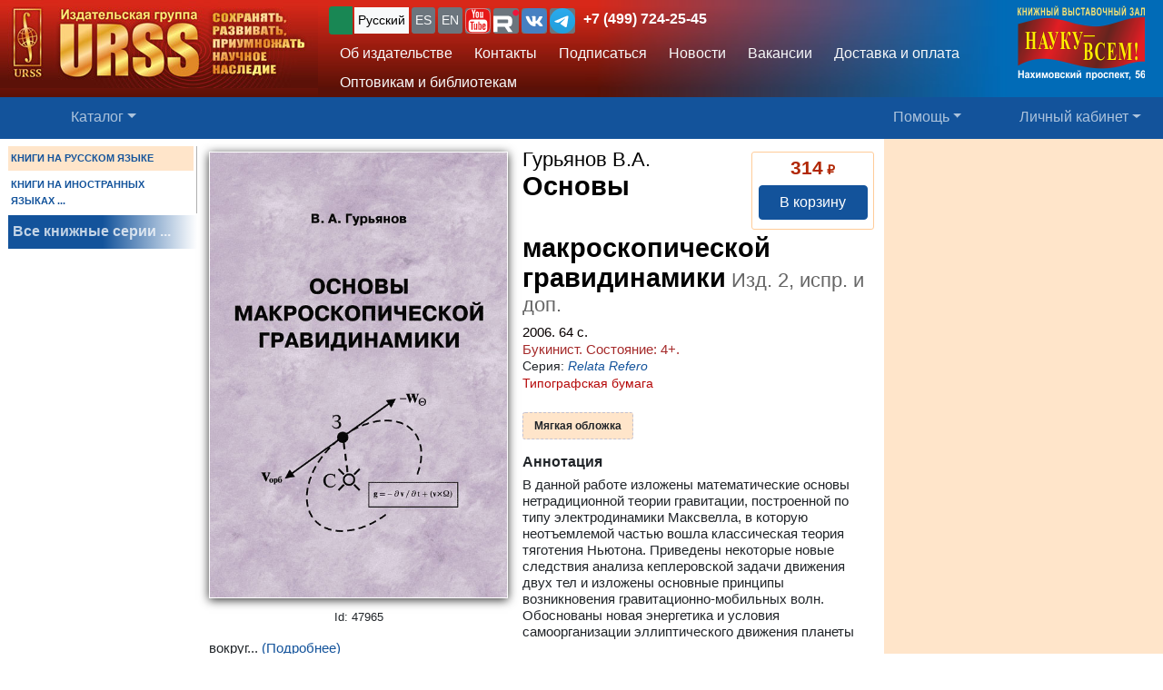

--- FILE ---
content_type: text/html; charset=UTF-8
request_url: https://urss.ru/cgi-bin/db.pl?lang=Ru&blang=ru&page=Book&id=47965
body_size: 11047
content:
<!DOCTYPE html>
<html lang="ru" data-lang="ru" prefix="og: http://ogp.me/ns# books: http://ogp.me/ns/books#">
<head>
<title>Книга Гурьянов В.А. &quot;Основы макроскопической гравидинамики&quot; 2006 | купить в URSS.ru | ISBN 5-9710-0105-1</title>
<link rel="canonical" href="https://urss.ru/cgi-bin/db.pl?lang=Ru&blang=ru&page=Book&id=47965">
<meta property="og:url" content="https://urss.ru/cgi-bin/db.pl?lang=Ru&blang=ru&page=Book&id=47965">
<meta property="og:type" content="books.book">
<meta property="books:author" content="Гурьянов В.А.">
<meta property="og:title" content="Гурьянов В.А. / Основы макроскопической гравидинамики">
<meta property="og:description" content="В данной работе изложены математические основы нетрадиционной теории гравитации, построенной по типу электродинамики Максвелла, в которую неотъемлемой частью вошла классическая теория тяготения Ньютона. Приведены некоторые новые следствия анализа кеплеровской задачи движения двух тел и изложены основные принципы возникновения гравитационно-мобильных волн. Обоснованы новая энергетика и условия самоорганизации эллиптического движения планеты вокруг звезды. Приведена новая информация по использованию...">
<meta property="og:image" content="https://urss.ru/covers500/47965.jpg">
<meta http-equiv="X-UA-Compatible" content="IE=Edge">
<meta name="yandex-verification" content="748bdbcb7c08bd86">
<meta name="verify-v1" content="cZRBcvIszV//fU+96xftqaMQVwwvl0Qi6VW1y+t/V/8=">
<meta name="verify-v1" content="am2eBkbErplZaVJa8TNBxF36/fkFLKChGj54EBhxZPU=">
<META name="y_key" content="4c3c92d2ef882881"> 
<meta http-equiv="Content-Type" content="text/html; charset=UTF-8">
<meta name="viewport" content="width=device-width, initial-scale=1">
<meta name="CLASSIFICATION" content="Книжный интернет-магазин">
<meta name="description" content="В данной работе изложены математические основы нетрадиционной теории гравитации, построенной по типу электродинамики Максвелла, в которую неотъемлемой частью вошла классическая теория тяготения Ньютона. Приведены некоторые новые следствия анализа кеплеровской задачи движения двух тел и изложены основные принципы возникновения гравитационно-мобильных волн. Обоснованы новая энергетика и условия самоорганизации эллиптического движения планеты вокруг звезды. Приведена новая информация по использованию...">
<meta name="keywords" content="">
<link rel="shortcut icon" href="/favicon.png" type="image/png">
<link rel="icon" sizes="120x120" href="/img/favicon.svg" type="image/svg+xml"> 
<link rel="icon" sizes="192x192" href="https://urss.ru/img/favicon-192.png" type="image/png"> 
<link sizes="180x180" rel="apple-touch-icon" href="/img/favicon-180.png">
<link rel="manifest" href="/site.webmanifest"> 
<link rel="preconnect" href="https://mc.yandex.ru">
<link rel="preconnect" href="https://www.googletagmanager.com">
<link rel="preconnect" href="https://www.google-analytics.com">
<meta name="msapplication-TileColor" content="#f6f6f6">
<meta name="theme-color" content="#783cbd">
<!-- Google Tag Manager -->
<script>(function(w,d,s,l,i){w[l]=w[l]||[];w[l].push({'gtm.start':
new Date().getTime(),event:'gtm.js'});var f=d.getElementsByTagName(s)[0],
j=d.createElement(s),dl=l!='dataLayer'?'&l='+l:'';j.async=true;j.src=
'https://www.googletagmanager.com/gtm.js?id='+i+dl;f.parentNode.insertBefore(j,f);
})(window,document,'script','dataLayer','GTM-TKL44DTF');
</script>
<!-- End Google Tag Manager -->
<script src="/js/jquery-3.3.1.min.js"></script> 
<script src="/js/main.js?v=172"></script>

<link href="/css/bootstrap-custom.css" rel="stylesheet"> 
 <link href="/css/font-awesome.min.css" rel="stylesheet" type="text/css">
 <script src="/bootstrap/dist/js/bootstrap.bundle.min.js"></script>
<link rel=stylesheet href="/css/def_3.css?v=285">

<link rel="stylesheet" href="/css/my-slider.css?v=3">
<style>
 .cont-slider { width: 100%; margin: auto; padding-top: 0; }
 .cont-slider .ism-slider { margin-left: auto; margin-right: auto; }
</style>
<script src="/js/ism-2.1-min.js?v=4"></script>
</head>

<body id="top">
<script>window.dataLayer = window.dataLayer || []; var mydata = [];</script> 
 

 

 <div class="wrapper1000"><!-- Wrapper -->
<!-- Head -->
<!-- Заголовок с логотипом -->
<div id="head-row" class="container-fluid gx-0">
 <div class="row justify-content-between gx-0">
 <div class="col-auto" id="top-head-td1" onclick="location='/';">
 <img src="/design/logo_ru_5.jpg" class="logo" width="350" height="97" onclick="location='/';" alt="URSS.ru Магазин научной книги" title="URSS.ru Магазин научной книги">
 <img src="/design/logo_ru_5sm.jpg" class="logo-sm" width="169" height="70" onclick="location='/';" alt="URSS.ru Магазин научной книги" title="URSS.ru Магазин научной книги">
 </div>
 <div class="col">
 <div id="top-head-td2">
 <div class="row justify-content-between mx-1 h-100">
 <div class="col pt-0 ps-2 pe-0 pt-sm-1">
 <!--noindex-->
 <div id="bartop" class="me-0 mt-sm-0">
 <div class="ib btn-group" role="group" title="Язык сайта" aria-label="Язык сайта">
 <button type="button" class="btn btn-outline-success btn-sm px-1 active ib nobr text-truncate" style="max-width: 150px;" onclick="document.getElementById('popUpWindow1').style.display='block';" title="Вы из этой страны? Если нет — пожалуйста, укажите свою страну!">
 <svg width="16" height="16" fill="currentColor"><use href="#bi-geo-alt"></use></svg> 
 </button> 
 <a role="button" class="btn btn-secondary border-0 btn-outline-light btn-sm px-1 active" href="#" rel="nofollow">Русский</a>
 <span style="white-space: nowrap;"> 
 <a role="button" class="btn btn-secondary border-0 btn-outline-light btn-sm px-1" href="/cgi-bin/db.pl?lang=sp&blang=ru&page=Book&id=47965" rel="nofollow" title="Español">ES</a>
 <a role="button" class="btn btn-secondary border-0 btn-outline-light btn-sm px-1" href="/cgi-bin/db.pl?lang=en&blang=ru&page=Book&id=47965" rel="nofollow" title="English">EN</a>
 </span> 
 <span style="white-space: nowrap;"> 
 <a role="button" class="btn btn-secondary border-0 btn-outline-light btn-sm p-0" href="https://www.youtube.com/c/URSS-SU" target="y">
 <img width="28" height="28" src="/img/youtube1.svg" title="URSS в Youtube"></a> 
 <a role="button" class="btn btn-secondary border-0 btn-outline-primary btn-sm p-0" href="https://rutube.ru/channel/42534320/" target="r">
 <img width="28" height="28" src="/img/Minilogo_RUTUBE_white_color.svg" title="URSS в Rutube"></a> 
 <a role="button" class="btn btn-secondary border-0 btn-outline-light btn-sm p-0" href="https://vk.com/editorial_urss" target="vk"><img width="28" height="28" src="/img/vk.svg" title="URSS ВКонтакте"></a> 
 <a role="button" class="btn btn-secondary border-0 btn-outline-light btn-sm p-0" href="https://t.me/URSS_RU" target="vk"><img width="28" height="28" src="/img/telegram.svg" title="URSS в Telegram"></a>  
   </span> 
 <div id="address-top"><a href="/cgi-bin/db.pl?lang=Ru&blang=ru&page=Address" title="Телефон URSS">+7 (499) 724-25-45</a></div> 
 </div>

 </div>
 <!--/noindex-->
 
 <!-- Подменю в шапке выше навигации -->
 <ul class="nav d-none d-lg-flex mt-1">
 <li class="nav-item">
 <a role="button" class="btn btn-outline-light py-1 border-0" aria-current="page" 
 href="/cgi-bin/db.pl?page=Main" title="Об издательстве">Об издательстве</a>
 </li>
 <li class="nav-item">
 <a role="button" class="btn btn-outline-light py-1 border-0" aria-current="page" 
 href="/cgi-bin/db.pl?page=Address">Контакты</a>
 </li>
 <li class="nav-item">
 <a role="button" class="btn btn-outline-light py-1 border-0" 
 href="/cgi-bin/db.pl?page=Subscribe">Подписаться</a>
 </li>
 <li class="nav-item">
 <a role="button" class="btn btn-outline-light py-1 border-0" 
 href="/cgi-bin/db.pl?page=News">Новости</a>
 </li> 
 <li class="nav-item">
 <a role="button" class="btn btn-outline-light py-1 border-0" aria-current="page" 
 href="/cgi-bin/db.pl?page=Vacancy">Вакансии</a><!-- Вакансии -->
 </li>
 <li class="nav-item">
 <a role="button" class="btn btn-outline-light py-1 border-0" aria-current="page" 
 href="/cgi-bin/db.pl?page=Pay">Доставка и оплата</a><!-- Доставка и оплата -->
 </li>
 <li class="nav-item">
 <a role="button" class="btn btn-outline-light py-1 border-0" 
 href="/cgi-bin/db.pl?page=Opt">Оптовикам и библиотекам</a><!-- Библиотекам и организациям -->
 </li> 
 </ul><!-- Подменю в шапке выше навигации -->
 </div>
 
 <div class="col-auto position-relative d-none d-md-flex ps-0 mx-1">
 <a class="no_link" href="/cgi-bin/db.pl?page=Vz">
 <img id="head-nv" class="" src="/design/nv3.png" title="Контакты" alt="Контакты" 
  width="140" height="82"></a><!-- ЛОГО ВЗ/Россия - миру -->
 </div>
 </div>
 </div>
 </div>
 </div>
</div><!-- Заголовок с логотипом -->

 

<!-- Строка навигации -->
<nav class="navbar sticky-top navbar-dark navbar-expand-sm bg-primary py-1">
 <div class="container-fluid px-0 px-sm-2">
 
 <button class="btn btn-primary d-block d-lg-none" type="button" data-bs-toggle="offcanvas" data-bs-target="#offcanvasNavbar" aria-controls="offcanvasNavbar">
 <span class="navbar-toggler-icon"></span>
 </button>

 <!-- <a class="navbar-brand" href="#" title="Издательская группа URSS">URSS</a> http://urss/new/nav.html# -->
 
 <ul class="navbar-nav flex-row flex-grow-1 pe-0">
 <li class="nav-item d-flex  px-2" id="menu_catalog1"> 
 <a class="nav-link" aria-current="page" href="/cgi-bin/db.pl?page=Catalog&list=1"><svg width="22" height="22" fill="currentColor"><use href="#bi-house"></use></svg></a>
 </li> 
 
<!-- Каталог (выпадающее меню) --> 
 <li class="nav-item dropdown d-hide md-flex px-2" id="menu_catalog"> 
 <a class="nav-link dropdown-toggle " aria-current="page" href="/cgi-bin/db.pl?page=Catalog&list=1" role="button" 
 data-bs-toggle="dropdown" id="dropdownMenuOffset" data-bs-auto-close="outside" aria-expanded="false" data-bs-offset="30,20">Каталог</a>

 </li> 

<!-- Каталог (выпадающее меню) -->
 
<!-- Меню Поиск -->
 <li class="nav-item d-flex flex-grow-1" id="search_box">
 
 </li>
<!-- /Меню Поиск -->
 
<!-- Меню Помощь -->
 <li class="nav-item dropdown d-none d-md-flex ps-1">
 <a class="nav-link dropdown-toggle" href="/cgi-bin/db.pl?page=Help" role="button" data-bs-toggle="dropdown">Помощь</a>
 <ul class="dropdown-menu dropdown-menu-end" id="menu-help">
 <li><a class="dropdown-item" href="#Comments"><svg width="20" height="20" fill="currentColor"><use href="#bi-envelope"></use></svg>Связаться с нами, задать вопрос</a></li>
 <li><a class="dropdown-item" href="/cgi-bin/db.pl?page=Pay">Доставка и оплата</a></li>
 <li><a class="dropdown-item" href="/cgi-bin/db.pl?page=Help">Помощь</a></li>
 <li><a class="dropdown-item" href="/cgi-bin/db.pl?page=Opt">Оптовикам и библиотекам</a></li>
 <li><a class="dropdown-item" href="/cgi-bin/db.pl?page=Info">Информация о Продавце</a></li>
 </ul>
 </li>
<!-- /Меню Помощь -->
</ul>

<!-- Меню ЛК -->
 <ul class="navbar-nav flex-row ps-1 pe-2">
 <li class="nav-item pe-0"> 
 <a class="nav-link text-nowrap" href="/cgi-bin/db.pl?page=Basket">
 <svg width="20" height="20" fill="currentColor"><use href="#bi-cart3"></use></svg>&nbsp;<span id="basketcnt" class="badge bg-danger basket-cnt"></span></a>
 </li>
 <li class="nav-item dropdown ps-1">
 <a class="nav-link dropdown-toggle d-none d-lg-block" role="button" data-bs-toggle="dropdown">Личный кабинет</a>
 <a class="nav-link dropdown-toggle d-block d-lg-none" role="button" data-bs-toggle="dropdown"><svg width="24" height="24" fill="currentColor"><use href="#bi-person-fill"></use></svg></a>
 
 <ul class="dropdown-menu dropdown-menu-end">
 <li><a class="dropdown-item" href="/cgi-bin/db.pl?page=Basket">Корзина <span id="basketcnt1" class="badge bg-danger basket-cnt"></span></a></li>
 <li><a class="dropdown-item" href="/cgi-bin/db.pl?page=Basket&show=later">Отложено</a></li>
 <li><a class="dropdown-item" href="/cgi-bin/db.pl?page=Basket&show=hed">Вы недавно смотрели</a></li>
 <li><a class="dropdown-item" href="/cgi-bin/db.pl?page=Basket&show=orders">Ваши заказы</a></li>
 <li><a class="dropdown-item" href="/cgi-bin/db.pl?page=Basket&show=subscribe">Подписаться</a></li> 
 <li><a class="dropdown-item" href="/cgi-bin/db.pl?page=Basket&show=mybooks">Вы купили</a></li> 
 <li><a class="dropdown-item" href="/cgi-bin/db.pl?page=Basket&show=ebooks">Онлайн-библиотека</a></li>
 <li><hr class="dropdown-divider"></li>
 <li><a class="dropdown-item" href="/cgi-bin/db.pl?page=Basket&action=signout">Выход</a></li>
 </ul>
 </li>
 </ul> 

 </div> 
</nav><!-- /Строка навигации -->

<!-- Боковое меню -->
<!-- Боковое меню -->
<div class="offcanvas offcanvas-start" tabindex="-1" id="offcanvasNavbar" aria-labelledby="offcanvasNavbarLabel">
 <div class="offcanvas-header bg-primary ps-0 py-0">
 <img src="/design/logo_ru_5.jpg" class="logo" width=350 height=97 onclick="location='/';" alt="URSS.ru Магазин научной книги" title="URSS.ru Магазин научной книги">
 <img src="/design/logo_ru_5sm.jpg" class="logo-sm" alt="URSS.ru Магазин научной книги" width=169 height=70 onclick="location='/';"> 

 <button type="button" class="btn-close btn-close-white" data-bs-dismiss="offcanvas" aria-label="Close"></button>
 </div>
 <div class="offcanvas-body" id="offcanvasNavbarLabel">
 <ul class="navbar-nav justify-content-end flex-grow-1 pe-3">

 <li><a class="dropdown-item" href="/cgi-bin/db.pl?page=Main">Об издательстве</a></li>
 <li><a class="dropdown-item" href="/cgi-bin/db.pl?page=Catalog">Каталог</a></li>
 <li><a class="dropdown-item" href="/cgi-bin/db.pl?page=Address">Контакты</a></li>
 <li><a class="dropdown-item " href="/cgi-bin/db.pl?page=News">Новости</a></li>
 <li><a class="dropdown-item" href="/cgi-bin/db.pl?page=Basket&show=subscribe">Подписаться</a></li>
 <li><a class="dropdown-item" href="/cgi-bin/db.pl?page=Vacancy">Вакансии</a></li><!-- Вакансии -->
 <li><a class="dropdown-item" href="/cgi-bin/db.pl?page=Pay">Доставка и оплата</a></li><!-- Доставка и оплата -->
 <li><a class="dropdown-item" href="/cgi-bin/db.pl?page=Opt">Оптовикам и библиотекам</a></li><!-- Библиотекам и организациям -->
 <li><a class="dropdown-item" href="/cgi-bin/db.pl?page=Help">Как найти книги и сделать заказ</a></li><!-- Как найти книги и сделать заказ -->
 <li><a class="dropdown-item" href="#Comments" onclick="$('.offcanvas .btn-close').trigger('click'); true;">
 <svg width="20" height="20" fill="currentColor"><use href="#bi-envelope"></use></svg>Связаться с нами, задать вопрос</a></li><!-- Форма комментариев/для связи -->
 <li><a class="dropdown-item" href="/cgi-bin/db.pl?page=Info">Информация о Продавце</a></li>
 </ul>

 <hr class="dropdown-divider">
 <div class="social ib text-wrap ms-1 ms-md-0 ms-lg-3">
 <a class="no_link_color" href="https://www.youtube.com/c/URSS-SU" target="y"><img src="/img/youtube1.svg" title="URSS в Youtube"></a>
 <a class="no_link_color" href="https://rutube.ru/channel/42534320/" target="r"><img src="/img/Minilogo_RUTUBE_dark_color.svg" title="URSS в Rutube"></a>
 <a class="no_link_color" href="https://vk.com/editorial_urss" target="vk"><img src="/img/vk.svg" title="URSS ВКонтакте"></a>
 </div>
 </div> 
</div><!-- /Боковое меню -->

<!-- /Боковое меню -->

<div id="news_top"></div>

<div id="bn-wrap" class=""></div>

<!-- /Head -->
<!-- Main -->
<!-- MAIN TABLE -->
<table class="main_table">
<tr class="tr-wrap"><td id="col_left" class=" "><!-- navigation column -->
<aside class="col_nav">
 <div class="smallcatalog otdel-ru">
 <div class="section_active">КНИГИ НА РУССКОМ ЯЗЫКЕ</div>
 
 <a href="/cgi-bin/db.pl?lang=Ru&blang=en&page=Catalog" class="section">КНИГИ НА ИНОСТРАННЫХ ЯЗЫКАХ&nbsp;...</a>
 </div>
 <a class="all_series" href="/cgi-bin/db.pl?lang=Ru&blang=ru&page=Series">Все книжные серии&nbsp;...</a>
 
</aside>
<!-- /navigation column -->
</td>

<td id="col_delim_1"></td><!-- just delimiter -->

<td id="col_main"><!-- middle column -->


<section class="page_Book"><!-- page_Book -->


<!-- BookDetail -->
<div class="BookDetail" itemtype="https://schema.org/Book" itemscope>
<form method="post" name="addbook" action="/cgi-bin/db.pl?add=1">
 <div class="book_card">
 <div class="bookitem">
 <div class="cover_wrap"><div class="cover_wrap2"><img id="bcover47965" class="smallcover ZoomCursor" title="Нажмите, чтобы увеличить/уменьшить обложку" src="/covers_ru/47965.gif" alt="Обложка Гурьянов В.А. Основы макроскопической гравидинамики" itemprop="image" style="">
<img id="zoombcover47965" class="zoomcover ZoomCursor" title="Нажмите, чтобы увеличить/уменьшить обложку" loading="eager" fetchpriority="high" src="/covers500/47965.jpg" alt="Обложка Гурьянов В.А. Основы макроскопической гравидинамики" itemprop="image" style=""></div><div id="EditionID" class="EditionID" data-editionID="47965">Id: 47965</div></div>
 
 
 <div class="saleblock d-inline-block float-sm-end" itemprop="offers" itemscope itemtype="https://schema.org/Offer">
<div><div class="price"><span class="cost">314</span> ₽</div>
<meta itemprop="price" content="314"><meta itemprop="priceCurrency" content="RUB"><meta itemprop="availability" content="https://schema.org/InStock"></div>
<button type=submit name="add" value="В корзину" data-text-normal="В корзину" data-text-cart="В корзине" data-text-make="Оформить заказ" onClick='return addbooktocard(47965, this);' class="mainbutton btn ButtonAddToCart btn-primary">В корзину</button></div>

<br class="d-block d-sm-none" style="clear:both"><h1 class="book_title"><span class="authors"><span class="author" itemprop="author">Гурьянов&nbsp;В.А.</span></span>
<span class="book_name" itemprop="name"><span class="huge">Основы макроскопической гравидинамики</span> <span class="bookizd">Изд.&nbsp;2, испр. и доп.</span></span></h1>

<div class="info">
	2006. <span itemprop="numberOfPages">64</span>&nbsp;с.  <span class="bookcond block" title="Состояние: Букинист. Состояние: 4+.">Букинист. <span class="condball" title="По пятибалльной шкале">Состояние: 4+</span>.</span></div>
<div class="bookseries"><span>Серия: </span><a href="/cgi-bin/db.pl?lang=Ru&blang=ru&page=Catalog&list=Series13">Relata Refero</a></div>
<div class="papertype">Типографская бумага</div>
<div class="groupinfo"><ul class=""><li class="current_cover"><span class="hcover" itemprop="bookFormat">Мягкая обложка</span></li>
<!--noindex--><!--/noindex--></ul>
</div>

 </div>



<h2 id="FF0" class="summary_title">Аннотация</h2>

<div class="summary " itemprop="description"><p class="annotation">В данной работе изложены математические основы нетрадиционной теории гравитации, построенной по типу электродинамики Максвелла, в&nbsp;которую неотъемлемой частью вошла классическая теория тяготения Ньютона. Приведены некоторые новые следствия анализа кеплеровской задачи движения двух тел и изложены основные принципы возникновения гравитационно-мобильных волн. Обоснованы новая энергетика и условия самоорганизации эллиптического движения планеты вокруг...&nbsp;<a href="/cgi-bin/db.pl?lang=Ru&blang=ru&page=Book&id=47965">(Подробнее)</a></div>


<!-- должно выполняться после description() из-за файлов для slider -->
 

 </div>

<!--noindex-->
<table style="border:0; width:100%;">
<tr><td style="text-align:center">

<input type=hidden NAME="page" value="Basket">
<input type=hidden NAME="lang" value="Ru">
<input type=hidden NAME="blang" value="ru">
<input type=hidden name="list" value="">
<input type=hidden NAME="id" value="47965">
<div style="text-align:left; font-size:8pt;color:#000099;">
 
 
</div>
</td></tr>
</table>
<!--/noindex-->
 
</form>



<div class="BookDescription"><hr style="clear: both"><div id="FF1" class="chapter">
 <div class="zag">Содержание<div class="atop"><a href="#top"><img src="/design/uparrow.gif" alt="top" width="18" height="18"></a></div></div>
</div>

<table class="toc" style="border:0;">
<tr class=cpart><td colspan=4>Предисловие автора ко второму изданию</td></tr>
<tr class=cpart><td colspan=4>Предисловие автора к&nbsp;первому изданию</td></tr>
<tr class=cpart><td width=1% nowrap>1.</td><td colspan=3>Введение и постановка задачи</td></tr>
<tr class=cpart><td width=1% nowrap>2.</td><td colspan=3>Исходные аксиомы, понятия и гипотезы</td></tr>
<tr class=cpart><td width=1% nowrap>3.</td><td colspan=3>Система уравнений электродинамики</td></tr>
<tr class=cpart><td width=1% nowrap>4.</td><td colspan=3>Система уравнений гравидинамики</td></tr>
<tr class=cpart><td width=1% nowrap>5.</td><td colspan=3>О&nbsp;поиске физического смысла уравнений некоторых локально-полевых теорий гравитации</td></tr>
<tr class=cpart><td width=1% nowrap>6.</td><td colspan=3>Реалистический смысл уравнений гравидинамики</td></tr>
<tr class=cpart><td width=1% nowrap>7.</td><td colspan=3>Анализ обобщенного уравнения движения</td></tr>
<tr class=csec><td width=1%>&nbsp;</td><td width=1% nowrap>7.1.</td><td colspan=2>Условия существования круговой орбиты</td></tr>

<tr class=csec><td width=1%>&nbsp;</td><td width=1% nowrap>7.2.</td><td colspan=2>Второй закон Кеплера и изменение секторной скорости</td></tr>

<tr class=csec><td width=1%>&nbsp;</td><td width=1% nowrap>7.3.</td><td colspan=2>Вихревая сила неньютоновского типа</td></tr>

<tr class=csec><td width=1%>&nbsp;</td><td width=1% nowrap>7.4.</td><td colspan=2>Явление самоиндукции</td></tr>

<tr class=cpart><td width=1% nowrap>8.</td><td colspan=3>Гравитационно-мобильные волны</td></tr>
<tr class=cpart><td width=1% nowrap>9.</td><td colspan=3>Энергетика движения планет</td></tr>
<tr class=csec><td width=1%>&nbsp;</td><td width=1% nowrap>9.1.</td><td colspan=2>Орбита как колебательная система</td></tr>

<tr class=csec><td width=1%>&nbsp;</td><td width=1% nowrap>9.2.</td><td colspan=2>Самоорганизация эллиптического движения планеты</td></tr>

<tr class=cpart><td width=1% nowrap>10.</td><td colspan=3>Использование гравитационной энергии на Земле</td></tr>
<tr class=cpart><td width=1% nowrap>11.</td><td colspan=3>Теория и эксперимент</td></tr>
<tr class=cpart><td width=1% nowrap>12.</td><td colspan=3>Сравнение с&nbsp;теориями Ньютона и Эйнштейна</td></tr>
<tr class=cpart><td colspan=4>Заключение</td></tr>
<tr class=cpart><td colspan=4>Список литературы</td></tr>
<tr class=cpart><td colspan=4>Приложение</td></tr>
</table>

<hr style="clear: both"><div id="FF2" class="chapter">
 <div class="zag">Предисловие ко&nbsp;второму изданию книги "Основы макроскопической гравидинамики"<div class="atop"><a href="#top"><img src="/design/uparrow.gif" alt="top" width="18" height="18"></a></div></div>
</div>


<P class="pfull">По&nbsp;сравнению с&nbsp;первым изданием книги, которая имела несколько
другое название&nbsp;– "Макроскопическая гравидинамика
и&nbsp;гравитационно-мобильные волны. М. 1999", второе издание
брошюры дополнено несколькими новыми областями применения данной
теории, потому уже не&nbsp;стоило помещать их в&nbsp;заголовок.
В&nbsp;содержании они выделены достаточно подробно. Математические
формулы набраны без применения соответствующего редактора,
а&nbsp;непосредственно в&nbsp;Word 2000. Исправлены замеченные опечатки.

<P class="pfull">Так как гравидинамика является новой отраслью современной науки,
то в&nbsp;приложении сформулированы соответствующие предложения
по&nbsp;терминам и&nbsp;их размерностям в&nbsp;международной системе единиц СИ.

<P class="pfull">Значительная часть материала первого издания перешла во&nbsp;второе
в&nbsp;неизменном виде.

<P class="pfull">Список литературы также доработан в&nbsp;соответствии с&nbsp;решаемыми
задачами.

<hr style="clear: both"><div id="FF3" class="chapter">
 <div class="zag">Предисловие автора к&nbsp;первому изданию<div class="atop"><a href="#top"><img src="/design/uparrow.gif" alt="top" width="18" height="18"></a></div></div>
</div>


<P class="pfull">Макроскопическая гравидинамика&nbsp;– это новая отрасль науки
 о&nbsp;гравитации, в&nbsp;которой сделана попытка изложения идей
Ньютона в&nbsp;механике с&nbsp;позиций классической теории поля.
Ньютон излагал теорию тяготения независимо от&nbsp;уравнений движения
тел, объединяемых затем в&nbsp;единое выражение через понятие силы.
В&nbsp;гравидинамике это объединение производится на&nbsp;единой
локально-полевой основе. Уравнения "полевой механики" по&nbsp;форме
тождественны зависимостям электродинамики Максвелла, хотя
физическая сущность их различна. В&nbsp;связи с&nbsp;этим потребовалось
ввести ряд новых понятий и&nbsp;терминов. Для улучшения восприятия
они построены методически так же, как в&nbsp;электродинамике.
Изложение материала идет на&nbsp;двух "языках": классической теории
поля и&nbsp;силовой механики Ньютона. В&nbsp;первом случае применяется
дифференциальный векторный анализ, не&nbsp;требующий введения
координатных систем. В&nbsp;частных задачах использованы обычные
кинематические понятия скорости и&nbsp;ускорения. Понятие силы
упоминалось только в&nbsp;крайнем случае, когда необходимо было
подчеркнуть отсутствие отдельной ее разновидности
в&nbsp;классической механике.

<P class="pfull">Сложность изложения материала и, соответственно, восприятия его
читателем состоит в&nbsp;том, что одни и&nbsp;те&nbsp;же физические величины
могут трактоваться по-разному с&nbsp;позиций двух языков. Фактически
читатель должен хорошо воспринимать как электродинамику, так
и&nbsp;современную механику материальной точки и&nbsp;сплошной среды. Освоив
полевую методику изложения и&nbsp;сопоставления результатов в&nbsp;обычной
форме, читатель может быть обрадован новыми достижениями
гравидинамики. Это&nbsp;– кардинальное решение вечных споров
об&nbsp;инерции, ее реальности или фиктивности, об&nbsp;ее источниках.
Рассмотрена новая трактовка орбитального движения планеты
в&nbsp;гравитационном поле центрального тела. Сформулирована задача
о&nbsp;существовании вихревой составляющей гравитационного поля.
Затронута проблема дуальных составляющих единого
гравитационно-мобильного поля.

<P class="pfull">Следует отметить, что рассматривались в&nbsp;основном спорные
проблемы, не&nbsp;нашедшие решения при классическом подходе. По&nbsp;мере
освоения изложенного материала, вероятнее всего, возникнет еще
большее число вопросов&nbsp;– это судьба всех научных изысканий.

<P class="pfull">Автор сознает, что всякая новая идея в&nbsp;общественном сознании
проходит, по&nbsp;крайней мере, три стадии:
<li> "этого не&nbsp;может быть",
<li> "в&nbsp;этом что-то есть",
<li> "это давно известно".

<P class="pfull">В&nbsp;связи с&nbsp;этим есть надежда получить критические замечания
и&nbsp;отзывы, которые в&nbsp;дальнейшем смогли&nbsp;бы улучшить и&nbsp;углубить
данную теорию.</div><!– /BookDescription –>


</div><!-- /BookDetail -->
</section><!-- /page_Book -->
<!-- /middle column -->
</td>

<td id="col_delim_rec1"></td><!-- just delimiter -->

<td id="col_delim_rec2" class="bgcolor2"></td><!-- just delimiter -->

<td id="col_rec" class="bgcolor2"><!-- right column -->
 <div class="col_right"></div>
<!-- /right column -->
</td>
</tr>
</table>
<!-- /MAIN TABLE -->
<!-- /Main -->

<!-- Footer -->
<footer class="bg-primary">
<div id="nav_top_button" class="nav_top" style="display: none;"><!-- Кнопка ВВЕРХ -->
 <button tabindex="0" type="button" aria-label="Goto top" class="btn" style="border-radius:50%;">
 <span class="arrow" style="border-radius:50%;">
 <svg width="30" height="30" fill="currentColor"><use href="#bi-arrow-up-circle"></use></svg>
 <span class=""></span>
 </span>
 </button>
</div>
 


<div class="center">
<p>&copy;&nbsp;ООО "НАУКУ-ВСЕМ" 2026.</p>
<ul>
 <li><a href="/cgi-bin/db.pl?lang=Ru&page=Info">Информация о Продавце</a>
 <li><a href="/cgi-bin/db.pl?lang=Ru&page=Info#PD">Политика в отношении обработки персональных данных</a>
 <li><a href="/cgi-bin/db.pl?lang=Ru&blang=ru&page=Help">Как найти книги и сделать заказ</A>
 <li><a href="/cgi-bin/db.pl?lang=Ru&blang=ru&page=Pay">Оплата и доставка</A> 
</ul>
</div>


</footer>
<!-- /Footer -->
 </div><!-- /Wrapper -->

</body>
</html>